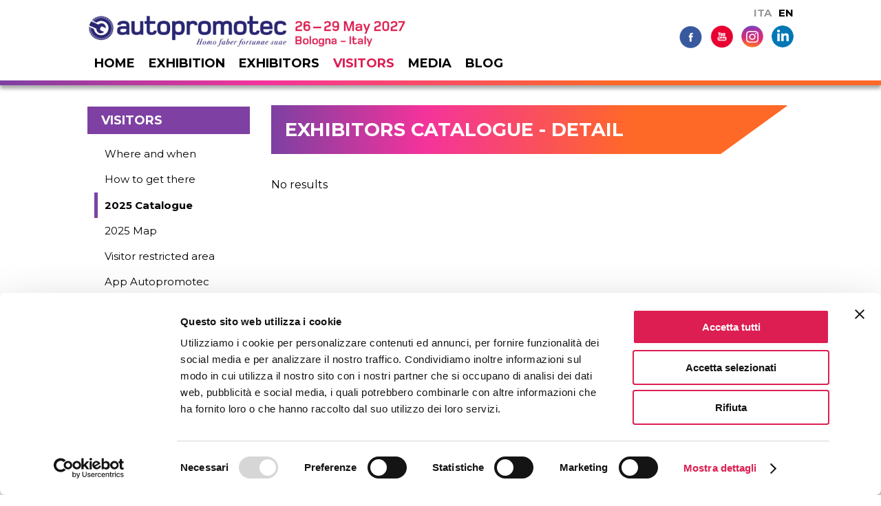

--- FILE ---
content_type: text/html
request_url: https://www.autopromotec.com/en/catalogo/169/inova-srl?S=V_CAT_INDEX
body_size: 6638
content:
<!DOCTYPE html>
<html>
<head>
	<meta charset="utf-8">
	<meta http-equiv="X-UA-Compatible" content="IE=edge,chrome=1">
	
	<script id="Cookiebot" src="https://consent.cookiebot.com/uc.js" data-cbid="6d51d448-44ea-4e24-bd54-19624ad49585" data-blockingmode="auto" type="text/javascript"></script>
	
	<link rel="preconnect" href="https://fonts.googleapis.com">
	<link rel="preconnect" href="https://fonts.gstatic.com" crossorigin>
	<link href="https://fonts.googleapis.com/css2?family=Montserrat:wght@400;700&display=swap" rel="stylesheet">


		<title>Autopromotec - 2025 Catalogue</title>
	

	

	<meta name="viewport" content="width=device-width, initial-scale=1" />
	<link rel="apple-touch-icon" sizes="57x57" href="/favicon/apple-touch-icon-57x57.png">
<link rel="apple-touch-icon" sizes="60x60" href="/favicon/apple-touch-icon-60x60.png">
<link rel="apple-touch-icon" sizes="72x72" href="/favicon/apple-touch-icon-72x72.png">
<link rel="apple-touch-icon" sizes="76x76" href="/favicon/apple-touch-icon-76x76.png">
<link rel="apple-touch-icon" sizes="114x114" href="/favicon/apple-touch-icon-114x114.png">
<link rel="apple-touch-icon" sizes="120x120" href="/favicon/apple-touch-icon-120x120.png">
<link rel="apple-touch-icon" sizes="144x144" href="/favicon/apple-touch-icon-144x144.png">
<link rel="apple-touch-icon" sizes="152x152" href="/favicon/apple-touch-icon-152x152.png">
<link rel="apple-touch-icon" sizes="180x180" href="/favicon/apple-touch-icon-180x180.png">
<link rel="icon" type="image/png" href="/favicon/favicon-32x32.png" sizes="32x32">
<link rel="icon" type="image/png" href="/favicon/android-chrome-192x192.png" sizes="192x192">
<link rel="icon" type="image/png" href="/favicon/favicon-96x96.png" sizes="96x96">
<link rel="icon" type="image/png" href="/favicon/favicon-16x16.png" sizes="16x16">
<link rel="manifest" href="/favicon/manifest.json">
<link rel="mask-icon" href="/safari-pinned-tab.svg" color="#5bbad5">
<meta name="msapplication-TileColor" content="#da532c">
<meta name="msapplication-TileImage" content="/mstile-144x144.png">


	    
	<link rel="preconnect" href="https://fonts.googleapis.com">
	<link rel="preconnect" href="https://fonts.gstatic.com" crossorigin>
	<link href="https://fonts.googleapis.com/css2?family=Montserrat:wght@300;400;700&display=swap" rel="stylesheet"> 
		
	 
	<link rel="stylesheet" type="text/css" href="/css/normalize.2025120101.css" />
		
	 
	 


	    
	<link rel="stylesheet" type="text/css" href="/css/main.2025120101.css" />
	<link href="/css/form.2025120101.css" rel="stylesheet" />
	<link href="/css/hover.2025120101.css" rel="stylesheet" /> 
	<link href="/css/dp-ico.2025120101.css" rel="stylesheet" />

		   

	   
	<script type="text/javascript" src="/jscommon/jquery/3.6/jquery-3.6.4.min.js"></script>    
	
	<script type="text/javascript" src="/jslocal/cookiebot_conf.2025120101.js"></script>

	     
	 

		
	  
			<link rel="stylesheet" type="text/css" href="/jscommon/jquery/2.1/colorbox/example4/colorbox.css"  />
		<link href="/jscommon/jquery/1.9/colorbox/theme_01/colorbox.css" rel="stylesheet" type="text/css"/>
		<script src="/jscommon/jquery/1.9/jquery.colorbox-min.js"></script>
		<script src="/jslocal/colorbox-conf.2025120101.js"></script>
	 
	
	 
			<link href="/jscommon/jquery/3.3/fresco-2.2.4/css/fresco/fresco.css" rel="stylesheet">
		<script src="/jscommon/jquery/3.3/fresco-2.2.4/js/fresco/fresco.js" type="text/javascript"></script>
				<script src="/jslocal/fresco-conf.2025120101.js"></script>
	 

	<script type="text/javascript">
		/* Non togliere da page_top.php devono essere interpretate da php */
		var curLangJs = 'en';
		var domainJs = '.autopromotec.com';
		var noVideoMsg = "Accept cookies to view this content.<br><a href=\"javascript: Cookiebot.renew()\">Here you can change your cookie preferences</a>"; // usato in cookiebot_conf.js

	</script>    

	    
	<link href="/jslocal/lib/plugins/mmenu/jquery.mmenu.all.css" rel="stylesheet" />
	<link href="/css/menu_orizzontale.2025120101.css" rel="stylesheet" />
	<link href="/css/menuResponsive/mmenu.2025120101.css" rel="stylesheet" />  
	<script type="text/javascript" src="/jslocal/lib/plugins/mmenu/jquery.mmenu.min.all.js"></script>
		<script src="/jslocal/mmenu-conf.2025120101.js"></script>
	    


			
	        
	<link rel="stylesheet" type="text/css" href="/jslocal/slick/slick.css" />
	<link rel="stylesheet" type="text/css" href="/jslocal/slick/slick-theme.css" />
	<script type="text/javascript" src="/jslocal/slick/slick.min.js"></script>
		
	       
	<script type="text/javascript" src="/jslocal/common.2025120101.js"></script>	

		<link rel="stylesheet" href="/jscommon/swiper/6.1/swiper-bundle.min.css">
	<link rel="stylesheet" href="/css/swiper_custom.2025120101.css">
	<script src="/jscommon/swiper/6.1/swiper-bundle.min.js"></script>
	<script src="/jslocal/swiper-conf.2025120101.js"></script>
	

	  
	<meta property="og:image" content="https://www.autopromotec.com/images/og_image_2025.png" /><meta property="og:type" content="website" /><meta property="og:title" content="Autopromotec - 2025 Catalogue" /><meta property="twitter:card" content="summary" /><meta property="twitter:site" content="@Autopromotec" /><meta property="twitter:title" content="Autopromotec - 2025 Catalogue" /><meta property="twitter:description" content="Read more about Autopromotec" /><meta property="twitter:image" content="https://www.autopromotec.com/images/og_image_2025.png" />	 


		<script language="javascript">
		// sharer
		$().ready(function(){
			$('.codividi').on('click',function(e){
				e.preventDefault();
				window.open($(this).attr('href'),'', 'menubar=no,toolbar=no,resizable=yes,scrollbars=yes,height=600,width=600');
			});
		});
	</script>
		
	
		<script language="javascript">
		// se c'è il required nelle option della form col top fisso
		$(document).ready(function(){
			if (true) {
				var delay = 0;
				//var offset = 250;
				var offset = $("header").outerHeight(true) + 30;

				document.addEventListener('invalid', function(e){
				$(e.target).addClass("invalid");
				$('html, body').animate({scrollTop: $($(".invalid")[0]).offset().top - offset }, delay);
				}, true); // addEventListener
				document.addEventListener('change', function(e){
				$(e.target).removeClass("invalid")
				}, true);
			}
		});
		// se c'è il required nelle option della form col top fisso
	</script>
	
	
	       
		
				
		    
    <!-- Global site tag (gtag.js) - Google Analytics -->
    <script type="text/plain" data-cookieconsent="statistics" async src="https://www.googletagmanager.com/gtag/js?id=G-J58MJ6546C"></script>
    <script type="text/plain" data-cookieconsent="statistics">
    window.dataLayer = window.dataLayer || [];
    function gtag(){dataLayer.push(arguments);}
    gtag('js', new Date());
    
    gtag('config', 'G-J58MJ6546C');
    </script>
    
		<script>
	!function(f,b,e,v,n,t,s)
	{if(f.fbq)return;n=f.fbq=function(){n.callMethod?
	n.callMethod.apply(n,arguments):n.queue.push(arguments)};
	if(!f._fbq)f._fbq=n;n.push=n;n.loaded=!0;n.version='2.0';
	n.queue=[];t=b.createElement(e);t.async=!0;
	t.src=v;s=b.getElementsByTagName(e)[0];
	s.parentNode.insertBefore(t,s)}(window, document,'script',
	'https://connect.facebook.net/en_US/fbevents.js');
	fbq('init', '889707347839178');
	fbq('track', 'PageView');
	</script>
	<noscript><img height="1" width="1" style="display:none"
	src="https://www.facebook.com/tr?id=889707347839178&ev=PageView&noscript=1"
	/></noscript>
	

</head>



<body class="lang_en ">
<div>    
<!--[if lt IE 7]>
<p class="chromeframe">You are using an <strong>outdated</strong> browser. Please <a href="http://browsehappy.com/">upgrade your browser</a> or <a href="http://www.google.com/chromeframe/?redirect=true">activate Google Chrome Frame</a> to improve your experience.</p>
<![endif]-->

<header class="clearfix">
	<div class="wrapper">    	
	<div id="mobile-header"><a id="responsive-menu-button" class="hamburger_respmb" href="#navmenu"><span></span></a></div>
	<div class="cont-logo-menu"> 
		<div class="logo">            
							<a href="/en/index.php"><img src="/en/img/Logo_autopromotec_2027_interno.jpg" id="logo_interno"></a>
					</div>
	</div>
	<div class="cont-logo-menu-small"> 
            <div class="logo">
				<a href="/en/index.php"><img src="/en/img/Logo_autopromotec_small.jpg" id="logo_small"></a>
            </div>
        </div>
		
        <div class="header_dx">
			<ul class="lingue_top">
            <li><a href="/it/catalogo/169/inova-srl?S=V_CAT_INDEX">ITA</a></li>
        <li><span>EN</span></li>
    </ul>
			<ul class="social-icons-top">
    <li><a href="https://www.facebook.com/Autopromotec" target="_blank" title="Follow us on Facebook"><img src="/images/social/ico-fb.png" /></a></li>
    <li><a href="http://www.youtube.com/autopromotec" target="_blank" title="Follow us on Youtube"><img src="/images/social/ico-yt.png" /></a></li>
    <li><a href="https://www.instagram.com/autopromotec/" target="_blank" title="Follow us on Instagram"><img src="/images/social/ico-instagram.png" /></a></li>
    <li><a href="https://www.linkedin.com/company/autopromotec/" target="_blank" title="Follow us on LinkedIn"><img src="/images/social/ico-linkedin.png" /></a></li>
</ul>        </div>
        
		    
		<div class="menu">
			<nav id="navmenu" class="menu-container clearfix"><ul id="menu">
<li><a id="menu_home" href="/en/index.php">Home</a></li><li class="li_SALONE"><a id="menu_1" href="#" onclick="return false;" class="menuItem menu_1">Exhibition</a><ul class="sub_menu UL_SALONE" ulParentMenu="menu_1"><li class="li_"><a id="menu_2" href="/en/The-exhibition/p2" class="menuItem  menu_2">The exhibition</a></li><li class="li_"><a id="menu_3" href="/en/History/p4" class="menuItem  menu_3">History</a></li><li class="li_"><a id="menu_17" href="/en/Profile/p14" class="menuItem  menu_17">Profile</a></li><li class="li_"><a id="menu_37" href="/en/Contacts/p40" class="menuItem  menu_37">Contacts</a></li><li class="li_"><a id="menu_228" href="/en/Transparency/p42" class="menuItem  menu_228">Transparency</a></li></ul></li><li class="li_ESPOSITORI"><a id="menu_4" href="#" onclick="return false;" class="menuItem menu_4">Exhibitors</a><ul class="sub_menu UL_ESPOSITORI" ulParentMenu="menu_4"><li class="li_CAT_INDEX"><a id="menu_6" href="/en/catalogo/index.php?S=CAT_INDEX" class="menuItem CAT_INDEX menu_6">2025 Catalogue</a></li><li class="li_E_MAPPA"><a id="menu_25" href="/en/mappa.php?S=E_MAPPA" class="menuItem E_MAPPA menu_25">2025 Map</a></li><li class="li_E_MANIFESTAZIONE_INTERESSE"><a id="menu_5" href="/en/pre-adesione.php" class="menuItem E_MANIFESTAZIONE_INTERESSE menu_5">Pre-registration</a></li><li class="li_ESPOSITORI_AR"><a id="menu_53" href="/en/ar/index.php" class="menuItem ESPOSITORI_AR menu_53">Restricted area</a></li><li class="li_E_ACQUISTA_CATALOGO_2015"><a id="menu_24" href="/en/acquista_catalogo.php?S=E_ACQUISTA_CATALOGO_2015" class="menuItem E_ACQUISTA_CATALOGO_2015 menu_24">Buy 2025 Catalogue</a></li><li class="li_E_EXPO_GUIDE"><a id="menu_26" href="/en/Expo-Guide-Event-Fair-International-Fairs-Directory/p38" class="menuItem E_EXPO_GUIDE menu_26">Expo Guide/Event Fair/International Fairs Directory</a></li></ul></li><li class="li_VISITATORI"><a id="menu_7" href="#" onclick="return false;" class="menuItem menu_7 menuSelected">Visitors</a><ul class="sub_menu UL_VISITATORI" ulParentMenu="menu_7"><li class="li_"><a id="menu_8" href="/en/Where-and-when/p28" class="menuItem  menu_8">Where and when</a></li><li class="li_"><a id="menu_59" href="/en/How-to-get-there/p48" class="menuItem  menu_59">How to get there</a></li><li class="li_V_CAT_INDEX"><a id="menu_29" href="/en/catalogo/index.php?S=V_CAT_INDEX" class="menuItem V_CAT_INDEX menu_29 menuSelected">2025 Catalogue</a></li><li class="li_V_MAPPA"><a id="menu_28" href="/en/mappa.php?S=V_MAPPA" class="menuItem V_MAPPA menu_28">2025 Map</a></li><li class="li_VISITATORI_AR"><a id="menu_196" href="/en/ar_visitatore/index.php" class="menuItem VISITATORI_AR menu_196">Visitor restricted area</a></li><li class="li_V_APP_AUTOPROMOTEC"><a id="menu_79" href="/en/App-Autopromotec/p74" class="menuItem V_APP_AUTOPROMOTEC menu_79">App Autopromotec</a></li><li class="li_NEWSLETTER"><a id="menu_9" href="/en/newsletter.php" class="menuItem NEWSLETTER menu_9">Newsletter and Blog</a></li><li class="li_V_ACQUISTA_CATALOGO_2015"><a id="menu_27" href="/en/acquista_catalogo.php?S=V_ACQUISTA_CATALOGO_2015" class="menuItem V_ACQUISTA_CATALOGO_2015 menu_27">Buy 2025 Catalogue</a></li></ul></li><li class="li_PRESS"><a id="menu_10" href="#" onclick="return false;" class="menuItem menu_10">Media</a><ul class="sub_menu UL_PRESS" ulParentMenu="menu_10"><li class="li_"><a id="menu_326" href="/en/media-partner.php" class="menuItem  menu_326">Media partner</a></li><li class="li_ALLNEWS"><a id="menu_16" href="/en/allnews.php" class="menuItem ALLNEWS menu_16">News</a></li><li class="li_PRESS_AR"><a id="menu_87" href="/en/ar_press/index.php" class="menuItem PRESS_AR menu_87">Press restricted area</a></li></ul></li><li class="li_ESPOSITORI_AR_INDEX"><a id="menu_33" href="/en/ar/index.php" class="menuItem ESPOSITORI_AR_INDEX menu_33">Restricted Area</a><ul class="sub_menu UL_ESPOSITORI_AR_INDEX" ulParentMenu="menu_33"><li class="li_ESPOSITORI_AR_DATI_PROFILO"><a id="menu_312" href="/en/ar/dati-profilo.php" class="menuItem ESPOSITORI_AR_DATI_PROFILO menu_312">Company profile</a></li><li class="li_ESPOSITORI_AR_DATI_REFERENTI"><a id="menu_313" href="/en/ar/dati-referenti.php" class="menuItem ESPOSITORI_AR_DATI_REFERENTI menu_313">Additional contact person</a></li><li class="li_ESPOSITORI_AR_COMUNICAZIONI"><a id="menu_338" href="/en/ar/comunicazioni.php" class="menuItem ESPOSITORI_AR_COMUNICAZIONI menu_338">Communications</a></li><li class="li_"><a id="menu_337" href="/en/Facts-Figures/p467" class="menuItem  menu_337">Facts & Figures</a></li><li class="li_ESPOSITORI_AR_PREADESIONE"><a id="menu_339" href="/en/ar/pre-adesione.php" class="menuItem ESPOSITORI_AR_PREADESIONE menu_339">Pre-registration</a></li><li class="li_ESPOSITORI_AR_APP_ESPOSITORE"><a id="menu_95" href="/en/ar/app_espositore.php" class="menuItem ESPOSITORI_AR_APP_ESPOSITORE menu_95">Exhibitor APP</a><ul class="sub_menu UL_ESPOSITORI_AR_APP_ESPOSITORE" ulParentMenu="menu_95"><li class="li_"><a id="menu_80" href="/en/Autopromotec-Exhibitor-APP/p90" class="menuItem  menu_80">Autopromotec Exhibitor APP</a></li></ul></li><li class="li_LOGOUT"><a id="menu_54" href="/en/ar/login.php?logout=1" class="menuItem LOGOUT menu_54">Logout</a></li></ul></li><li class="li_PRESS_AR_INDEX"><a id="menu_81" href="/en/ar_press/index.php" class="menuItem PRESS_AR_INDEX menu_81">Press Area</a><ul class="sub_menu UL_PRESS_AR_INDEX" ulParentMenu="menu_81"><li class="li_"><a id="menu_20" href="/en/Press-releases/p20" class="menuItem  menu_20">Press releases</a></li><li class="li_PRESS_AR_CHANGE_PASSWORD"><a id="menu_197" href="/en/ar_press/change_password.php" class="menuItem PRESS_AR_CHANGE_PASSWORD menu_197">Change your password</a></li><li class="li_AR_PRESS_MODIFY_DATA"><a id="menu_208" href="/en/ar_press/modify_data.php" class="menuItem AR_PRESS_MODIFY_DATA menu_208">Update your profile</a></li><li class="li_AR_PRESS_MODIFY_PRIVACY"><a id="menu_209" href="/en/ar_press/modify_privacy.php" class="menuItem AR_PRESS_MODIFY_PRIVACY menu_209">Change your privacy consent</a></li><li class="li_PRESS_AR_LOGOUT"><a id="menu_86" href="/en/ar_press/login.php?logout=1" class="menuItem PRESS_AR_LOGOUT menu_86">Logout</a></li></ul></li><li class="li_VISITATORI_AR_INDEX"><a id="menu_198" href="/en/ar_visitatore/index.php" class="menuItem VISITATORI_AR_INDEX menu_198">Visitors Area</a><ul class="sub_menu UL_VISITATORI_AR_INDEX" ulParentMenu="menu_198"><li class="li_VISITATORI_AR_MY_EVENTI"><a id="menu_330" href="/en/ar_visitatore/my_eventi.php" class="menuItem VISITATORI_AR_MY_EVENTI menu_330">Events</a></li><li class="li_VISITATORI_AR_CHANGE_PASSWORD"><a id="menu_202" href="/en/ar_visitatore/change_password.php" class="menuItem VISITATORI_AR_CHANGE_PASSWORD menu_202">Manage your password</a></li><li class="li_VISITATORI_AR_MODIFY_DATA"><a id="menu_317" href="/en/ar_visitatore/modify_data.php" class="menuItem VISITATORI_AR_MODIFY_DATA menu_317">Update your profile</a></li><li class="li_VISITATORI_AR_MODIFY_PRIVACY"><a id="menu_318" href="/en/ar_visitatore/modify_privacy.php" class="menuItem VISITATORI_AR_MODIFY_PRIVACY menu_318">Change your privacy consent</a></li><li class="li_VISITATORI_AR_LOGOUT"><a id="menu_203" href="/en/ar_visitatore/login.php?logout=1" class="menuItem VISITATORI_AR_LOGOUT menu_203">Logout</a></li></ul></li><li class="li_BLOG"><a id="menu_102" href="/en/blog/index.php" class="menuItem BLOG menu_102">Blog</a></li><li class="li_MOTORSPORT_MAIN_MENU"><a id="menu_216" href="/en/index.php" class="menuItem MOTORSPORT_MAIN_MENU menu_216">Motorsport</a><ul class="sub_menu UL_MOTORSPORT_MAIN_MENU" ulParentMenu="menu_216"><li class="li_MOTORSPORT_INDEX"><a id="menu_217" href="/en/Home/p268" class="menuItem MOTORSPORT_INDEX menu_217">Home</a></li><li class="li_"><a id="menu_218" href="/en/Programme/p270" class="menuItem  menu_218">Programme</a></li><li class="li_RELATORI"><a id="menu_287" href="/en/Speakers/p400" class="menuItem RELATORI menu_287">Speakers</a><ul class="sub_menu UL_RELATORI" ulParentMenu="menu_287"><li class="li_"><a id="menu_309" href="/en/Federica-Masolin/p443" class="menuItem  menu_309">Federica Masolin</a></li><li class="li_"><a id="menu_310" href="/en/Tim-Angus/p445" class="menuItem  menu_310">Tim Angus</a></li><li class="li_"><a id="menu_293" href="/en/Davide-Barana/p411" class="menuItem  menu_293">Davide Barana</a></li><li class="li_"><a id="menu_294" href="/en/Gaetano-Bergami/p413" class="menuItem  menu_294">Gaetano Bergami</a></li><li class="li_"><a id="menu_295" href="/en/Claudio-Corradini/p415" class="menuItem  menu_295">Claudio Corradini</a></li><li class="li_"><a id="menu_292" href="/en/Flavio-Farroni/p406" class="menuItem  menu_292">Flavio Farroni</a></li><li class="li_"><a id="menu_296" href="/en/Federico-Galloni/p417" class="menuItem  menu_296">Federico Galloni</a></li><li class="li_"><a id="menu_297" href="/en/Massimiliano-Marsiaj/p419" class="menuItem  menu_297">Massimiliano Marsiaj</a></li><li class="li_"><a id="menu_299" href="/en/Valerio-Piersanti/p423" class="menuItem  menu_299">Valerio Piersanti</a></li><li class="li_"><a id="menu_300" href="/en/Emanuele-Pirro/p425" class="menuItem  menu_300">Emanuele Pirro</a></li><li class="li_"><a id="menu_301" href="/en/Andrea-Pontremoli/p427" class="menuItem  menu_301">Andrea Pontremoli</a></li><li class="li_"><a id="menu_302" href="/en/Luigi-Rovati/p429" class="menuItem  menu_302">Luigi Rovati</a></li><li class="li_"><a id="menu_303" href="/en/Giorgio-Sanna/p431" class="menuItem  menu_303">Giorgio Sanna</a></li><li class="li_"><a id="menu_304" href="/en/Nicola-Scimeca/p433" class="menuItem  menu_304">Nicola Scimeca</a></li><li class="li_"><a id="menu_305" href="/en/Pim-Van-Baarsen/p435" class="menuItem  menu_305">Pim Van Baarsen</a></li><li class="li_"><a id="menu_306" href="/en/Roberto-Vavassori/p437" class="menuItem  menu_306">Roberto Vavassori</a></li><li class="li_"><a id="menu_307" href="/en/Sauro-Vicini/p439" class="menuItem  menu_307">Sauro Vicini</a></li></ul></li><li class="li_"><a id="menu_219" href="/en/Participating-companies/p272" class="menuItem  menu_219">Participating companies</a></li><li class="li_"><a id="menu_221" href="/en/Press/p276" class="menuItem  menu_221">Press</a></li><li class="li_"><a id="menu_286" href="/en/Privacy/p398" class="menuItem  menu_286">Privacy</a></li></ul></li></ul></nav>    	</div>
    </div>
</header>

<div class="slide clearfix"><div class="myimginterno myimgblog"></div></div></div>
<div class="main clearfix">
<div class="wrapper bigInBlog">
		<aside><nav id="subnav_menu" class="submenu-container"><ul id="menu" class="mah"><li class="li_VISITATORI"><a id="menu_7" href="#" onclick="return false;" class="menuItem menu_7 menuSelected">Visitors</a><ul class="sub_menu UL_VISITATORI" ulParentMenu="menu_7"><li class="li_"><a id="menu_8" href="/en/Where-and-when/p28" class="menuItem  menu_8">Where and when</a></li><li class="li_"><a id="menu_59" href="/en/How-to-get-there/p48" class="menuItem  menu_59">How to get there</a></li><li class="li_V_CAT_INDEX"><a id="menu_29" href="/en/catalogo/index.php?S=V_CAT_INDEX" class="menuItem V_CAT_INDEX menu_29 menuSelected">2025 Catalogue</a></li><li class="li_V_MAPPA"><a id="menu_28" href="/en/mappa.php?S=V_MAPPA" class="menuItem V_MAPPA menu_28">2025 Map</a></li><li class="li_VISITATORI_AR"><a id="menu_196" href="/en/ar_visitatore/index.php" class="menuItem VISITATORI_AR menu_196">Visitor restricted area</a></li><li class="li_V_APP_AUTOPROMOTEC"><a id="menu_79" href="/en/App-Autopromotec/p74" class="menuItem V_APP_AUTOPROMOTEC menu_79">App Autopromotec</a></li><li class="li_NEWSLETTER"><a id="menu_9" href="/en/newsletter.php" class="menuItem NEWSLETTER menu_9">Newsletter and Blog</a></li><li class="li_V_ACQUISTA_CATALOGO_2015"><a id="menu_27" href="/en/acquista_catalogo.php?S=V_ACQUISTA_CATALOGO_2015" class="menuItem V_ACQUISTA_CATALOGO_2015 menu_27">Buy 2025 Catalogue</a></li></ul></li></ul></nav></aside>				<section id="contenuti" >
<h1>Exhibitors Catalogue - Detail</h1>

<a name="top">&nbsp;</a>
<div class="clearfix"></div>
<div class="cont_descrizione_padiglione">
No results
<div class="clear"> </div>
</section></div></div>
<div class="footer-container">
    <div class="pre-footer">
        <div class="partner wrapper">
            <div class="cont-partner partner-50" style="flex-direction:column;">
                <h3>WITH THE SUPPORT OF</h3>
                <ul class="partner-list">
                    <li class="partner-madeinitaly"><a href="https://madeinitaly.gov.it/en/" target="_blank"><img src="/images/partner/madeinitalygov-barra.png"/></a></li>
                    <li><a href="https://www.esteri.it/en/" target="_blank"><img src="/images/partner/MAECI_2025.png"/></a></li>
                    <li><a href="https://www.ice.it/en/" target="_blank"><img src="/images/partner/ICE.png"/></a></li>
                </ul>
            </div>  
            <div class="partner-50">          
            <div class="patrocinio" style="flex:0 0 40%">
                <h3>UNDER THE PATRONAGE OF</h3><br /><ul class="partner-list">
                <li><a href="https://www.regione.emilia-romagna.it/" target="_blank"><img src="/images/partner/logo-Regione-Emilia-Romagna.png"/></a></li>
                </ul>
                </div>
                <div style="margin-right:0">
                    <h3>Certified by</h3><br /><ul class="partner-list">
                    <li><a href="https://www.isfcert.it/isf/profilo.asp" target="_blank"><img src="/images/partner/Logo-Isf-Cert.png"/></a></li>
                    <li><img src="/images/partner/certificazione-ISO-20121.png"/></li>
                    </ul>
                </div>
            </div>
        </div>
<br>
        <div class="partner-2 wrapper">
            <div class="partner-50">    
                <div class="partner-2-box partner-2-box-big">
                    <div class="etichetta-partner">PROMOTED BY</div>
                    <div><a href="http://www.asso-aica.it/index_en.php" target="_blank"><img src="/images/partner/AICA-2.png"/></a></div>
                    <div><a href="http://www.asso-airp.it/index_en.php" target="_blank"><img src="/images/partner/AIRP-2.png"/></a></div>
                </div>

                <div class="partner-2-box">
                    <div class="etichetta-partner">MEMBER OF</div>
                    <div><a href="http://motorvalley.it/en/" target="_blank"><img src="/images/partner/motorvalley.png"/></a></div>
                </div>
            </div>

            <div class="partner-50">  
                <div class="partner-2-box organizzato" style="flex:0 0 40%">
                    <div class="etichetta-partner">ORGANIZED BY</div>
                    <div><img src="/images/partner/promotec.png"/></div>
                </div>

                <div class="partner-2-box">
                    <div class="etichetta-partner">IN COLLABORATION WITH</div>
                    <div><a href="http://www.bolognafiere.it/en" target="_blank"><img src="/images/partner/bologna-fiere.png"/></a></div>
                </div>
            </div>
        </div>
	</div>  
<footer>
<div class="dati_footer clearfix">
    <div class="wrapper">
        <div class="evento-di">
            <h3>It is organized by:</h3>
            Promotec S.r.l.<br/>
            Via Emilia 41/b - 40011 Anzola Emilia (BO)  Italia <br/>
            Tel. 051 6424000 - Fax 051 733008 | 051 731886 - E-mail: <a href="mailto:info@autopromotec.it" target="_blank">info@autopromotec.it</a><br/>
            P.IVA 00536491202
        </div>
        <div class="dati_footer_dx">
            <ul class="privacy-credits">
                <li><a href="/en/cookie_informativa_estesa.php">cookie policy</a></li>
                <li><a href="/en/pages/PRIVACY">privacy</a></li>
                <li> <a href="/en/credits.php">credits</a></li>
            </ul>
        </div>
    </div>
</div>
<script type="text/javascript"> _linkedin_partner_id = "8331841"; window._linkedin_data_partner_ids = window._linkedin_data_partner_ids || []; window._linkedin_data_partner_ids.push(_linkedin_partner_id); </script><script type="text/javascript"> (function(l) { if (!l){window.lintrk = function(a,b){window.lintrk.q.push([a,b])}; window.lintrk.q=[]} var s = document.getElementsByTagName("script")[0]; var b = document.createElement("script"); b.type = "text/javascript";b.async = true; b.src = "https://snap.licdn.com/li.lms-analytics/insight.min.js"; s.parentNode.insertBefore(b, s);})(window.lintrk); </script> <noscript> <img height="1" width="1" style="display:none;" alt="" src="https://px.ads.linkedin.com/collect/?pid=8331841&fmt=gif" /> </noscript>
</footer>
</div></body>
</html>